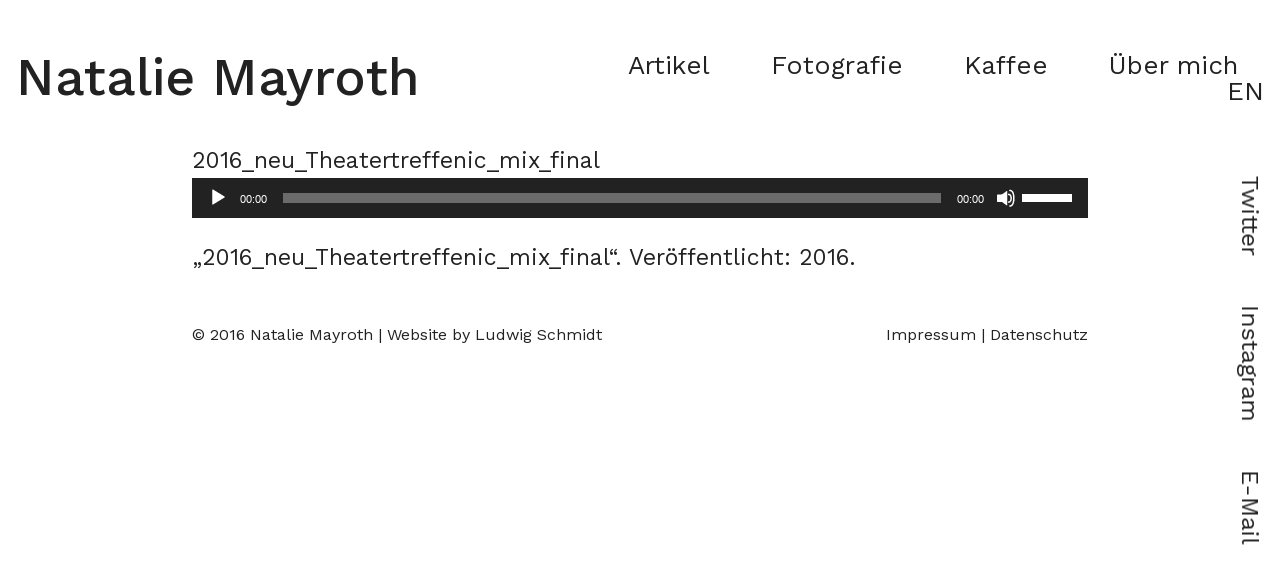

--- FILE ---
content_type: text/css
request_url: https://nataliemayroth.de/wp-content/themes/natalie16/style.css?ver=6.6.4
body_size: 2982
content:
html{-ms-text-size-adjust:100%;-webkit-text-size-adjust:100%}article,aside,details,figcaption,figure,footer,header,main,menu,nav,section,summary{display:block}audio,canvas,progress,video{display:inline-block}audio:not([controls]){display:none;height:0}progress{vertical-align:baseline}template,[hidden]{display:none}a{background-color:transparent;-webkit-text-decoration-skip:objects}a:active,a:hover{outline-width:0}abbr[title]{border-bottom:none;text-decoration:underline;text-decoration:underline dotted}b,strong{font-weight:inherit}b,strong{font-weight:bolder}dfn{font-style:italic}h1{font-size:2em;margin:.67em 0}mark{background-color:#ff0;color:#000}small{font-size:80%}sub,sup{font-size:75%;line-height:0;position:relative;vertical-align:baseline}sub{bottom:-0.25em}sup{top:-0.5em}img{border-style:none}svg:not(:root){overflow:hidden}code,kbd,pre,samp{font-family:monospace,monospace;font-size:1em}figure{margin:1em 40px}hr{box-sizing:content-box;height:0;overflow:visible}button,input,optgroup,select,textarea{font:inherit;margin:0}optgroup{font-weight:bold}button,input{overflow:visible}button,select{text-transform:none}button,html [type="button"],[type="reset"],[type="submit"]{-webkit-appearance:button}button::-moz-focus-inner,[type="button"]::-moz-focus-inner,[type="reset"]::-moz-focus-inner,[type="submit"]::-moz-focus-inner{border-style:none;padding:0}button:-moz-focusring,[type="button"]:-moz-focusring,[type="reset"]:-moz-focusring,[type="submit"]:-moz-focusring{outline:1px dotted ButtonText}fieldset{border:1px solid silver;margin:0 2px;padding:.35em .625em .75em}legend{box-sizing:border-box;color:inherit;display:table;max-width:100%;padding:0;white-space:normal}textarea{overflow:auto}[type="checkbox"],[type="radio"]{box-sizing:border-box;padding:0}[type="number"]::-webkit-inner-spin-button,[type="number"]::-webkit-outer-spin-button{height:auto}[type="search"]{-webkit-appearance:textfield;outline-offset:-2px}[type="search"]::-webkit-search-cancel-button,[type="search"]::-webkit-search-decoration{-webkit-appearance:none}::-webkit-input-placeholder{color:inherit;opacity:.54}::-webkit-file-upload-button{-webkit-appearance:button;font:inherit}.section{padding:7rem 0}@media (min-width: 768px){.section{padding:9rem 0}}.container{margin:0 auto;padding:0 1rem}.container--full-width{max-width:none}.row:after,.row:before{content:"";display:table;clear:both}@media (min-width: 768px){.row:last-child .col{margin-bottom:0}}.row:last-child .col:last-child{margin-bottom:0}.col{float:left;margin-bottom:2em}.col:last-child{margin-right:0}.w-1{width:6.4035087719%;margin-right:2.1052631579%}.w-2{width:14.9122807018%;margin-right:2.1052631579%}.w-3{width:23.4210526316%;margin-right:2.1052631579%}.w-4{width:31.9298245614%;margin-right:2.1052631579%}.w-5{width:40.4385964912%;margin-right:2.1052631579%}.w-6{width:48.9473684211%;margin-right:2.1052631579%}.w-7{width:57.4561403509%;margin-right:2.1052631579%}.w-8{width:65.9649122807%;margin-right:2.1052631579%}.w-9{width:74.4736842105%;margin-right:2.1052631579%}.w-10{width:82.9824561404%;margin-right:2.1052631579%}.w-11{width:91.4912280702%;margin-right:2.1052631579%}.w-12{width:100%;margin-right:2.1052631579%}.p-0{margin-left:0%}.p-1{margin-left:8.5087719298%}.p-2{margin-left:17.0175438596%}.p-3{margin-left:25.5263157895%}.p-4{margin-left:34.0350877193%}.p-5{margin-left:42.5438596491%}.p-6{margin-left:51.0526315789%}.p-7{margin-left:59.5614035088%}.p-8{margin-left:68.0701754386%}.p-9{margin-left:76.5789473684%}.p-10{margin-left:85.0877192982%}.p-11{margin-left:93.5964912281%}.p-12{margin-left:102.1052631579%}.break{margin-right:0}@media (min-width: 768px){.sm-w-1{width:6.4035087719%;margin-right:2.1052631579%}.sm-w-2{width:14.9122807018%;margin-right:2.1052631579%}.sm-w-3{width:23.4210526316%;margin-right:2.1052631579%}.sm-w-4{width:31.9298245614%;margin-right:2.1052631579%}.sm-w-5{width:40.4385964912%;margin-right:2.1052631579%}.sm-w-6{width:48.9473684211%;margin-right:2.1052631579%}.sm-w-7{width:57.4561403509%;margin-right:2.1052631579%}.sm-w-8{width:65.9649122807%;margin-right:2.1052631579%}.sm-w-9{width:74.4736842105%;margin-right:2.1052631579%}.sm-w-10{width:82.9824561404%;margin-right:2.1052631579%}.sm-w-11{width:91.4912280702%;margin-right:2.1052631579%}.sm-w-12{width:100%;margin-right:2.1052631579%}.sm-p-0{margin-left:0%}.sm-p-1{margin-left:8.5087719298%}.sm-p-2{margin-left:17.0175438596%}.sm-p-3{margin-left:25.5263157895%}.sm-p-4{margin-left:34.0350877193%}.sm-p-5{margin-left:42.5438596491%}.sm-p-6{margin-left:51.0526315789%}.sm-p-7{margin-left:59.5614035088%}.sm-p-8{margin-left:68.0701754386%}.sm-p-9{margin-left:76.5789473684%}.sm-p-10{margin-left:85.0877192982%}.sm-p-11{margin-left:93.5964912281%}.sm-p-12{margin-left:102.1052631579%}.sm--break{margin-right:0}}@media (min-width: 1140px){.md-w-1{width:6.4035087719%;margin-right:2.1052631579%}.md-w-2{width:14.9122807018%;margin-right:2.1052631579%}.md-w-3{width:23.4210526316%;margin-right:2.1052631579%}.md-w-4{width:31.9298245614%;margin-right:2.1052631579%}.md-w-5{width:40.4385964912%;margin-right:2.1052631579%}.md-w-6{width:48.9473684211%;margin-right:2.1052631579%}.md-w-7{width:57.4561403509%;margin-right:2.1052631579%}.md-w-8{width:65.9649122807%;margin-right:2.1052631579%}.md-w-9{width:74.4736842105%;margin-right:2.1052631579%}.md-w-10{width:82.9824561404%;margin-right:2.1052631579%}.md-w-11{width:91.4912280702%;margin-right:2.1052631579%}.md-w-12{width:100%;margin-right:2.1052631579%}.md-p-0{margin-left:0%}.md-p-1{margin-left:8.5087719298%}.md-p-2{margin-left:17.0175438596%}.md-p-3{margin-left:25.5263157895%}.md-p-4{margin-left:34.0350877193%}.md-p-5{margin-left:42.5438596491%}.md-p-6{margin-left:51.0526315789%}.md-p-7{margin-left:59.5614035088%}.md-p-8{margin-left:68.0701754386%}.md-p-9{margin-left:76.5789473684%}.md-p-10{margin-left:85.0877192982%}.md-p-11{margin-left:93.5964912281%}.md-p-12{margin-left:102.1052631579%}.md--break{margin-right:0}}@media (min-width: 1600px){.lg-w-1{width:6.4035087719%;margin-right:2.1052631579%}.lg-w-2{width:14.9122807018%;margin-right:2.1052631579%}.lg-w-3{width:23.4210526316%;margin-right:2.1052631579%}.lg-w-4{width:31.9298245614%;margin-right:2.1052631579%}.lg-w-5{width:40.4385964912%;margin-right:2.1052631579%}.lg-w-6{width:48.9473684211%;margin-right:2.1052631579%}.lg-w-7{width:57.4561403509%;margin-right:2.1052631579%}.lg-w-8{width:65.9649122807%;margin-right:2.1052631579%}.lg-w-9{width:74.4736842105%;margin-right:2.1052631579%}.lg-w-10{width:82.9824561404%;margin-right:2.1052631579%}.lg-w-11{width:91.4912280702%;margin-right:2.1052631579%}.lg-w-12{width:100%;margin-right:2.1052631579%}.lg-p-0{margin-left:0%}.lg-p-1{margin-left:8.5087719298%}.lg-p-2{margin-left:17.0175438596%}.lg-p-3{margin-left:25.5263157895%}.lg-p-4{margin-left:34.0350877193%}.lg-p-5{margin-left:42.5438596491%}.lg-p-6{margin-left:51.0526315789%}.lg-p-7{margin-left:59.5614035088%}.lg-p-8{margin-left:68.0701754386%}.lg-p-9{margin-left:76.5789473684%}.lg-p-10{margin-left:85.0877192982%}.lg-p-11{margin-left:93.5964912281%}.lg-p-12{margin-left:102.1052631579%}.lg--break{margin-right:0}}.u-align--left{text-align:left}.u-align--center{text-align:center}.u-align--right{text-align:right}.u-display--block{display:block}.u-display--table{display:table}.u-display--table-cell{display:table-cell}.u-display--inline{display:inline}.u-display--inline-block{display:inline-block}.u-display--inline-table{display:inline-table}.u-display--flex{display:-webkit-box;display:-ms-flexbox;display:flex}.u-overflow--visible{overflow:visible}.u-overflow-hidden{overflow:hidden}.u-text--underline{text-decoration:underline}.u-text--bold{font-weight:bold}.u-text--regular{font-weight:normal}.u-text--italic{font-style:italic}.u-text--nowrap{white-space:nowrap}.u-list--reset{list-style:none;padding:0;margin:0}.u-list--reset li{padding:0;margin:0}.u-clearfix{display:table;clear:both}html{font-size:100%}body{font-size:16px;line-height:1.5;font-weight:normal;font-family:"Work Sans",sans-serif;color:#222}@media (min-width: 768px){body{font-size:18px}}@media (min-width: 1140px){body{font-size:20px}}@media (min-width: 1600px){body{font-size:21px}}h1,h2,h3,h4,h5,h6{font-weight:normal;line-height:1.2}h1{font-size:2.6em}h2{font-size:2.05em}h3{font-size:1.5em}h4{font-size:1.2em}h5{font-size:1.3em}h6{font-size:1em}a{color:inherit;text-decoration:none}a:hover{text-decoration:line-through}strong{font-weight:bold}i{font-style:italic}u{text-decoration:underline}small{font-size:.9em}h1,h2,h3,h4,h5,h6,p{margin:1em 0 0 0}em{font-size:1.1em;font-style:normal;font-weight:600}blockquote{margin:1em 2em;font-size:1.1em;font-style:italic}.text--big{font-size:1.5em}body{margin:0;padding:0}.header{line-height:1;position:fixed;top:0;left:0;width:100%;box-sizing:border-box;padding:2em 1rem 0 1rem;font-size:1.3em}.header--blue{color:blue}.header .row{position:relative}.header .logo{font-size:2em;font-weight:500;font-size:9vw}@media (min-width: 480px){.header .logo{font-size:2em}}.header .logo:hover{text-decoration:underline}.header ul,.header li{list-style:none;margin:0;padding:0}.header li{display:inline-table;padding:0 1em}.header li:last-child{padding-right:0}@media (max-width: 1139px){.header-menu{position:fixed;top:0;left:0;width:100vw;height:100vh;width:100%;height:100%;background-color:#fff;opacity:0;pointer-events:none;z-index:100;text-align:center;padding-top:4em;-webkit-transition:all 250ms ease;transition:all 250ms ease}.header-menu li{display:block;padding:1em 0;font-size:2em}}.header-menu__btn{display:none}@media (max-width: 1139px){.header-menu__btn{display:block;position:absolute;right:0;top:0;width:50px;height:50px;z-index:200;cursor:pointer}.header-menu__btn:hover{opacity:.6}.header-menu__btn span{content:"";height:2px;width:30px;display:block;position:absolute;left:50%;background-color:#000;-webkit-transform:translate3d(-50%, 0, 0);transform:translate3d(-50%, 0, 0);-webkit-transform-origin:center center;transform-origin:center center;-webkit-transition:all 250ms ease;transition:all 250ms ease}.header-menu__btn span:nth-child(1){top:12px}.header-menu__btn span:nth-child(2){top:24px}.header-menu__btn span:nth-child(3){top:36px}}.post__title{margin:1em 0}@media (max-width: 1139px){.menu-active .header-menu{opacity:1;pointer-events:all}.menu-active .header-menu__btn span:nth-child(1){-webkit-transform:translate3d(-50%, 12px, 0) rotate(-45deg);transform:translate3d(-50%, 12px, 0) rotate(-45deg)}.menu-active .header-menu__btn span:nth-child(2){opacity:0}.menu-active .header-menu__btn span:nth-child(3){-webkit-transform:translate3d(-50%, -12px, 0) rotate(45deg);transform:translate3d(-50%, -12px, 0) rotate(45deg)}.menu-active .vertical-menu{opacity:1}}.current-menu-item a{text-decoration:line-through}.vertical-menu{position:fixed;right:.5em;top:50%;-webkit-transform-origin:right top;transform-origin:right top;-webkit-transform:rotate(90deg) translate3d(50%, 0, 0);transform:rotate(90deg) translate3d(50%, 0, 0);font-size:1.2em;-webkit-transition:all 250ms ease;transition:all 250ms ease;white-space:nowrap}@media (max-width: 1139px){.vertical-menu{opacity:0}}.vertical-menu ul,.vertical-menu li{margin:0;padding:0;display:inline-table}.vertical-menu li{padding:0 1em}img{max-width:100%;height:auto}img:not([width]),img:not([height]){width:100%}.page-content{padding-bottom:2rem;font-size:23px}@media (min-width: 768px){.page-content>.container{max-width:70%}}.page--home{font-size:1.6em}@media (min-width: 768px){.page--home{font-size:1.6em}}hr{border:none;height:3px;background-color:#000;margin:4em 0;display:block}.artikel__title{margin-top:.3em}.artikel__title a{display:block}.artikel__more{text-decoration:underline}.articles:after,.articles:before{content:"";display:table;clear:both}.articles article{margin-bottom:5rem}@media (min-width: 768px){.articles article{width:48.9473684211%;margin-right:2.1052631579%;float:left}.articles article:nth-child(2n){margin-right:0}}@media (min-width: 1600px){.articles article{width:31.9298245614%;margin-right:2.1052631579%}.articles article:nth-child(2n){margin-right:2.1052631579%}.articles article:nth-child(3n){margin-right:0}}.home .articles{font-size:1rem}.home .articles article{float:left}@media (min-width: 480px){.home .articles article{width:48.9473684211%;margin-right:2.1052631579%}.home .articles article:nth-child(2){margin-right:0}.home .articles article:nth-child(3){display:none}}@media (min-width: 1140px){.home .articles article{width:31.9298245614%;margin-right:2.1052631579%}.home .articles article:nth-child(2n){margin-right:2.1052631579%}.home .articles article:nth-child(3n){display:block;margin-right:0}}.gallery .gallery-item{float:left}@media (min-width: 768px){.gallery-columns-2{width:48.9473684211%;margin-right:2.1052631579%}.gallery-columns-2:nth-child(2n){margin-right:0}}@media (min-width: 768px){.gallery-columns-3{width:31.9298245614%;margin-right:2.1052631579%}.gallery-columns-3:nth-child(2n){margin-right:0}}.pfeil{display:inline-block;height:1.5em;vertical-align:middle;width:auto;stroke:currentColor}.pfeil path{stroke:inherit !important}.pfeil:hover{color:blue}.footer{font-size:.7em;margin-top:3em}@media (min-width: 768px){.footer .col:nth-child(2){text-align:right}}.aligncenter{width:100%;height:auto}.about p:first-child{margin-top:0}


--- FILE ---
content_type: text/javascript
request_url: https://nataliemayroth.de/wp-content/themes/natalie16/js/main.min.js?ver=6.6.4
body_size: 189
content:
jQuery(document).ready(function(a){function b(){a(document.scrollingElement||"html").scrollTop()>100?a(".header").hasClass("header--blue")||a(".header").addClass("header--blue"):a(".header").hasClass("header--blue")&&a(".header").removeClass("header--blue")}console.log("fight!"),a(".header-menu__btn").click(function(){a("body").toggleClass("menu-active")}),a(document).scroll(function(){animationFrame(b)})});var animationFrame=window.requestAnimationFrame||window.webkitRequestAnimationFrame||window.mozRequestAnimationFrame||window.msRequestAnimationFrame||window.oRequestAnimationFrame||function(a){window.setTimeout(a,1e3/60)};

--- FILE ---
content_type: text/plain
request_url: https://www.google-analytics.com/j/collect?v=1&_v=j102&a=359233153&t=pageview&_s=1&dl=https%3A%2F%2Fnataliemayroth.de%2Faudio%2F2016_neu_theatertreffenic_mix_final%2F&ul=en-us%40posix&dt=2016_neu_Theatertreffenic_mix_final%20-%20Natalie%20Mayroth&sr=1280x720&vp=1280x720&_u=IEBAAEABAAAAACAAI~&jid=545900189&gjid=1836149936&cid=721028550.1769504301&tid=UA-84362591-1&_gid=2135987201.1769504301&_r=1&_slc=1&z=257589258
body_size: -451
content:
2,cG-W5T8JZJ7GG